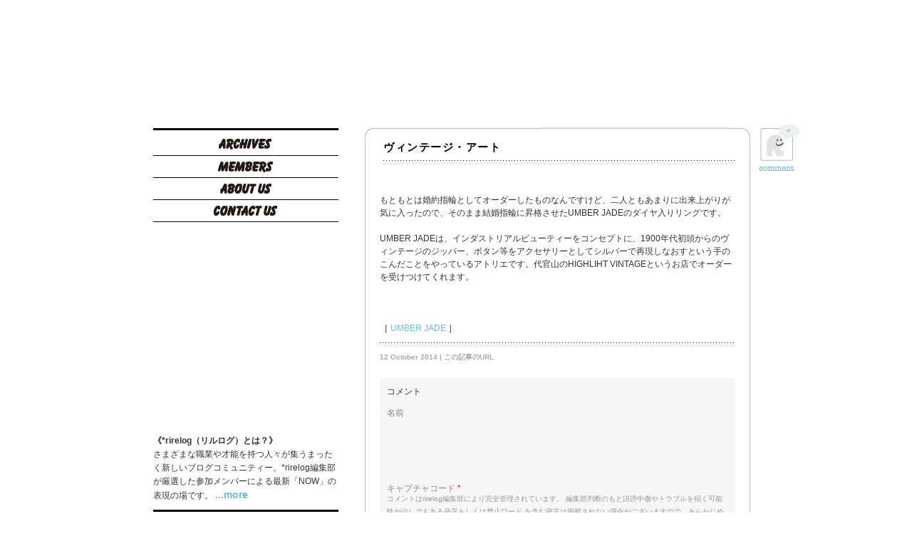

--- FILE ---
content_type: text/html; charset=utf-8
request_url: https://rirelog.com/archives/97158
body_size: 6296
content:
<!DOCTYPE html>
<html dir="ltr" lang="ja">
<head>
  <meta charset="utf-8">
  <title>ヴィンテージ・アート ｜ rirelog｜リルログ</title>
  <meta name="keywords" content="rire,rirelog,リルログ,イルマリ,ILMARI,ブログ,webマガジン,ファッション,アート,インテリア,トラベル,グルメ,クルマ,エンターテインメント,ライフスタイル">
  <meta name="description" content="さまざまな職業や才能を持つ人々が集うまったく新しいブログコミュニティー。*rirelog編集部が厳選した参加メンバーによる最新「NOW」の表現の場です。">
  <script src="/wp-content/themes/rirelog/js/jquery.js"></script>
  <script src="/wp-content/themes/rirelog/js/jquery.masonry.min.js"></script>
  <script src="/wp-content/themes/rirelog/js/jquery.infinitescroll.min.js"></script>
  <script>

    $(function(){

     var $wall = $('#demo');

  $wall.masonry({ 
  columnWidth:8, 
  itemSelector: '.box:visible' 
  });

  $wall.infinitescroll({
  navSelector  : '.nav-previous',  // selector for the paged navigation 
  nextSelector : '.nav-previous a',  // selector for the NEXT link (to page 2)
  itemSelector : '.box',     // selector for all items you'll retrieve
  loadingImg : 'https://rirelog.com/wp-content/themes/rirelog/images/loader.gif',
  donetext  : 'No more pages to load.',
  debug: false,
  errorCallback: function() { 
    // fade out the error message after 2 seconds
    $('#infscr-loading').animate({opacity: .8},2000).fadeOut('normal');   
  }
  },
  // call masonry as a callback
  function( newElements ) { 
    $(this).masonry({ appendedContent: $( newElements ) }); 
  }
  );



    });
  </script>
  <script type="text/javascript">
  function slideSwitch() {
    var $active = $('#slideshow li.active');

    if ( $active.length == 0 ) $active = $('#slideshow li:last');

    // use this to pull the divs in the order they appear in the markup
    var $next =  $active.next().length ? $active.next()
        : $('#slideshow li:first');

    // uncomment below to pull the divs randomly
    // var $sibs  = $active.siblings();
    // var rndNum = Math.floor(Math.random() * $sibs.length );
    // var $next  = $( $sibs[ rndNum ] );


    $active.addClass('last-active');

    $next.css({opacity: 0.0})
        .addClass('active')
        .animate({opacity: 1.0}, 1000, function() {
            $active.removeClass('active last-active');
        });
  }

  $(function() {
    setInterval( "slideSwitch()", 1000010000  );
  });

  </script>
  <script src="/wp-content/themes/rirelog/js/jquery.page-scroller.js"></script>
  <link rel="profile" href="https://gmpg.org/xfn/11">
  <link rel="stylesheet" type="text/css" media="all" href="/wp-content/themes/rirelog/style.css">
  <link rel="pingback" href="/xmlrpc.php">
  <link rel="apple-touch-icon" href="/wp-content/themes/rirelog/images/apple-touch-icon2.png">
  <link rel="shortcut icon" type="image/x-icon" href="/wp-content/themes/rirelog/images/favicon.ico">
  <link rel="alternate" type="application/rss+xml" title="rirelog｜リルログ » フィード" href="/feed">
  <link rel="alternate" type="application/rss+xml" title="rirelog｜リルログ » コメントフィード" href="/comments/feed">
  <link rel="alternate" type="application/rss+xml" title="rirelog｜リルログ » ヴィンテージ・アート のコメントのフィード" href="/archives/97158/feed">
  <link rel="stylesheet" id="fcbkStylesheet-css" href="/wp-content/plugins/facebook-button-plugin/css/style.css?ver=3.0.3" type="text/css" media="all">
  <link rel="stylesheet" id="contact-form-7-css" href="/wp-content/plugins/contact-form-7/styles.css?ver=2.4.2" type="text/css" media="all">
  <script type="text/javascript" src="/wp-includes/js/jquery/jquery.js?ver=1.4.2"></script>
  <script type="text/javascript" src="/wp-includes/js/swfobject.js?ver=2.2"></script>
  
  <link rel="EditURI" type="application/rsd+xml" title="RSD" href="/xmlrpc.php?rsd">
  <link rel="wlwmanifest" type="application/wlwmanifest+xml" href="/wp-includes/wlwmanifest.xml">
  <link rel="index" title="rirelog｜リルログ" href="/">
  <link rel="start" title="宮崎から世界へ！" href="/archives/1134">
  <link rel="prev" title="JOYRICH KOREA 2nd anniversary Party" href="/archives/97144">
  <link rel="next" title="2014.10.04 @ 鋸山 石切り場" href="/archives/97182">
  <link rel="canonical" href="/archives/97158">
  <link rel="shortlink" href="/?p=97158">
  <link rel="alternate" media="handheld" type="text/html" href="/archives/97158">
  <script type="text/javascript">
  var zoomImagesBase = '/wp-content/plugins/wp-fancyzoom/';
  </script>
  <script src="/wp-content/plugins/wp-fancyzoom/js-global/FancyZoom.js" type="text/javascript"></script>
  <script src="/wp-content/plugins/wp-fancyzoom/js-global/FancyZoomHTML.js" type="text/javascript"></script>
  <script src="/wp-content/plugins/wp-fancyzoom/adddomloadevent.js" type="text/javascript"></script>
  <script type="text/javascript">
  addDOMLoadEvent(setupZoom);
  </script>
  <meta property="og:title" content="ヴィンテージ・アート">
  <meta property="og:type" content="article">
  <meta property="og:image" content="https://rirelog.com/wp-content/uploads/2014/10/umberjade-280x210.jpg">
  <meta property="image_src" content="https://rirelog.com/wp-content/uploads/2014/10/umberjade-280x210.jpg">
  <meta property="og:url" content="https://rirelog.com/archives/97158">
  <meta property="og:site_name" content="rirelog｜リルログ">
  <meta property="fb:appid" content="xxxxx">
  <meta property="og:description" content="もともとは婚約指輪としてオーダーしたものなんですけど、二人ともあまりに出来上がりが気に入ったので、そのまま結婚指輪に昇格させたUMBER JADEのダイヤ入りリングです。 UMBER JADEは、インダストリアルビューティーをコンセプトに、1900年代初頭からのヴィンテージのジッパー、ボタン等をアクセサリーとしてシルバーで再現しなおすという手のこんだことをやっているアトリエです。代官山のHIGHLIHT VINTAGEというお店でオーダーを受けつけてくれます。 ［ UMBER JADE ］">
  <style type="text/css">
  .vvqbox { display: block; max-width: 100%; visibility: visible !important; margin: 10px auto; } .vvqbox img { max-width: 100%; height: 100%; } .vvqbox object { max-width: 100%; } 
  </style>
  
  
  <style type="text/css">
  div.wp_social_bookmarking_light{
        border:0 !important;
  padding:21px 0 0px 0 !important;                margin:0 0 0 0 !important;
  }
  div.wp_social_bookmarking_light div{float:right !important;border:0 !important;padding:0 4px 0px 0 !important;margin:0 !important;height:21px !important;text-indent:0 !important;}
  div.wp_social_bookmarking_light img{border:0 !important;padding:0;margin:0;vertical-align:top !important;}
  .wp_social_bookmarking_light_clear{clear:both !important;}
  </style>
</head>
<body class="single single-post postid-97158">
  <div id="contain">
    <div id="title">
      <a href="/">rirelog</a>
    </div>
    <div id="leftsidebar">
      <div class="navlist">
        <img src="/wp-content/themes/rirelog/images/side_border.gif" width="260" height="3">
        <ul>
          <li id="m01">
            <a href="/archives/category/archives">Archives</a>
          </li>
          <li id="m02">
            <a href="/members/">Members</a>
          </li>
          <li id="m03">
            <a href="/about/">About Us</a>
          </li>
          <li id="m04">
            <a href="/contact-us/">Contact Us</a>
          </li>
        </ul>
        <ul id="slideshow">
          <li class="active">
            <a href="http://lilrirecafe.theshop.jp/" target="_blank"></a>
          </li>
        </ul>
        <ul>
          <li class="active">
            <div id="about">
              <p><strong>《*rirelog（リルログ）とは？》</strong><br>
              さまざまな職業や才能を持つ人々が集うまったく新しいブログコミュニティー。*rirelog編集部が厳選した参加メンバーによる最新「NOW」の表現の場です。 <a href="/about">...more</a></p>
            </div>
            <div id="SearchForm">
              <form method="get" action="https://rirelog.com">
                <p> </p>
              </form>
            </div>
<img src="/wp-content/themes/rirelog/images/side_border.gif" width="260" height="3" style="margin:10px 0 20px 0;">
            <div id="contributors">
              <p><a href="/archives/author/yaoyama"><img src="/wp-content/themes/rirelog/images/001.png" title="YUKI AOYAMA" width="40" height="40" style="padding: 0 10px 10px 0;"></a> <a href="/archives/author/tkk"><img src="/wp-content/themes/rirelog/images/002.png" title="YASUYUKI TAKAKI" width="40" height="40" style="padding: 0 10px 10px 0;"></a> <a href="/archives/author/yhayashi"><img src="/wp-content/themes/rirelog/images/003.png" title="YUJI HAYASHI" width="40" height="40" style="padding: 0 10px 10px 0;"></a> <a href="/archives/author/faoyagi"></a> <a href="/archives/author/bingo"><img src="/wp-content/themes/rirelog/images/005.png" title="BINGO" width="40" height="40" style="padding: 0 0 10px 0;"></a> <a href="/archives/author/hirock"><img src="/wp-content/themes/rirelog/images/006.png" title="HIROCK" width="40" height="40" style="padding: 0 10px 10px 0;"></a> <a href="/archives/author/eebihara"><img src="/wp-content/themes/rirelog/images/007.png" title="ERI EBIHARA" width="40" height="40" style="padding: 0 10px 10px 0;"></a> <a href="/archives/author/ranshou"><img src="/wp-content/themes/rirelog/images/008.png" title="RANSHOU FUJIMA" width="40" height="40" style="padding: 0 10px 10px 0;"></a> <a href="/archives/author/visioneyes"><img src="/wp-content/themes/rirelog/images/009.png" title="VISION EYES" width="40" height="40" style="padding: 0 10px 10px 0;"></a> <a href="/archives/author/eda"><img src="/wp-content/themes/rirelog/images/010.png" title="EDA" width="40" height="40" style="padding: 0 0 10px 0;"></a> <a href="/archives/author/tempurakidz"><img src="/wp-content/themes/rirelog/images/011.png" title="TEMPURA KIDZ" width="40" height="40" style="padding: 0 10px 10px 0;"></a> <a href="/archives/author/owa"><img src="/wp-content/themes/rirelog/images/012.png" title="HIDEKI OWA" width="40" height="40" style="padding: 0 10px 10px 0;"></a> <a href="/archives/author/minami"><img src="/wp-content/themes/rirelog/images/013.png" title="MINAMI" width="40" height="40" style="padding: 0 10px 10px 0;"></a> <a href="/archives/author/tkitayama"><img src="/wp-content/themes/rirelog/images/014.png" title="TSUTOMU KITAYAMA" width="40" height="40" style="padding: 0 10px 10px 0;"></a> <a href="/archives/author/koda"><img src="/wp-content/themes/rirelog/images/015.png" title="KAZUMI ODA" width="40" height="40" style="padding: 0 0 10px 0;"></a> <a href="/archives/author/junwatanabe"><img src="/wp-content/themes/rirelog/images/016.png" title="JUN WATANABE" width="40" height="40" style="padding: 0 10px 10px 0;"></a> <a href="/archives/author/twatarai"><img src="/wp-content/themes/rirelog/images/017.png" title="TORU WATARAI" width="40" height="40" style="padding: 0 10px 10px 0;"></a> <a href="/archives/author/macka-chin"></a> <a href="/archives/author/halca"><img src="/wp-content/themes/rirelog/images/019.png" title="HALCA" width="40" height="40" style="padding: 0 10px 10px 0;"></a> <a href="/archives/author/teppei"><img src="/wp-content/themes/rirelog/images/020.png" title="TEPPEI" width="40" height="40" style="padding: 0 0 10px 0;"></a> <a href="/archives/author/okino"><img src="/wp-content/themes/rirelog/images/021.png" title="SHUYA OKINO" width="40" height="40" style="padding: 0 10px 10px 0;"></a> <a href="/archives/author/tgoodman"><img src="/wp-content/themes/rirelog/images/022.png" title="TAKEI GOODMAN" width="40" height="40" style="padding: 0 10px 10px 0;"></a> <a href="/archives/author/hito"><img src="/wp-content/themes/rirelog/images/023.png" title="HIROSHI ITO" width="40" height="40" style="padding: 0 10px 10px 0;"></a> <a href="/archives/author/yoppy"><img src="/wp-content/themes/rirelog/images/024.png" title="YOPPY" width="40" height="40" style="padding: 0 10px 10px 0;"></a> <a href="/archives/author/shorikawa"><img src="/wp-content/themes/rirelog/images/025.png" title="SHIZUKA HORIKAWA" width="40" height="40" style="padding: 0 0 10px 0;"></a> <a href="/archives/author/rimai"><img src="/wp-content/themes/rirelog/images/026.png" title="RYOSUKE IMAI" width="40" height="40" style="padding: 0 10px 10px 0;"></a> <a href="/archives/author/xbs"><img src="/wp-content/themes/rirelog/images/027.png" title="XBS" width="40" height="40" style="padding: 0 10px 10px 0;"></a> <a href="/archives/author/kgoka"></a> <a href="/archives/author/chocomoo"><img src="/wp-content/themes/rirelog/images/029.png" title="CHOCOMOO" width="40" height="40" style="padding: 0 10px 10px 0;"></a> <a href="/archives/author/kiyosaku"><img src="/wp-content/themes/rirelog/images/030.png" title="KIYOSAKU" width="40" height="40" style="padding: 0 0 10px 0;"></a> <a href="/archives/author/skurotaki"><img src="/wp-content/themes/rirelog/images/031.png" title="SETSUYA KUROTAKI" width="40" height="40" style="padding: 0 10px 10px 0;"></a> <a href="/archives/author/y-seki"></a> <a href="/archives/author/18"><img src="/wp-content/themes/rirelog/images/033.png" title="18" width="40" height="40" style="padding: 0 10px 10px 0;"></a> <a href="/archives/author/hdoi"><img src="/wp-content/themes/rirelog/images/034.png" title="HIROAKI DOI" width="40" height="40" style="padding: 0 10px 10px 0;"></a> <a href="/archives/author/yunchi"></a> <a href="/archives/author/shingostar"><img src="/wp-content/themes/rirelog/images/036.png" title="SHINGOSTAR" width="40" height="40" style="padding: 0 10px 10px 0;"></a> <a href="/archives/author/t-akiyama"><img src="/wp-content/themes/rirelog/images/037.png" title="TAKESHI AKIYAMA" width="40" height="40" style="padding: 0 10px 10px 0;"></a> <a href="/archives/author/mhori"><img src="/wp-content/themes/rirelog/images/038.png" title="MASATO HORI" width="40" height="40" style="padding: 0 10px 10px 0;"></a> <a href="/archives/author/kayosato"><img src="/wp-content/themes/rirelog/images/039.png" title="KAYO SATO" width="40" height="40" style="padding: 0 10px 10px 0;"></a> <a href="/archives/author/maiko"></a> <a href="/archives/author/yooichi"><img src="/wp-content/themes/rirelog/images/041.png" title="YOOICHI" width="40" height="40" style="padding: 0 10px 10px 0;"></a> <a href="/archives/author/jyoda"><img src="/wp-content/themes/rirelog/images/042.png" title="JUNKO YODA" width="40" height="40" style="padding: 0 10px 10px 0;"></a> <a href="/archives/author/ilmari"><img src="/wp-content/themes/rirelog/images/043.png" title="ILMARI" width="40" height="40" style="padding: 0 10px 10px 0;"></a> <a href="/archives/author/mmorita"><img src="/wp-content/themes/rirelog/images/044.png" title="MASANORI MORITA" width="40" height="40" style="padding: 0 10px 10px 0;"></a> <a href="/archives/author/rin"><img src="/wp-content/themes/rirelog/images/045.png" title="YASUSHI " width="40" height="40" style="padding: 0 0 10px 0;"></a></p>
            </div>
<img src="/wp-content/themes/rirelog/images/side_border.gif" width="260" height="3" style="margin:10px 0 15px 0;">
            <div id="post-46957" class="post-46957 post type-post hentry category-archives">
              <div class="box02 col1">
                
                <h3>~2009/05/02</h3>
                <p class="box_text" style="font-weight:normal;">いつ聴いても 心に染みる。 stylist TEPPEI</p>
                <p class="box_name">TEPPEI</p>
              </div>
            </div>
            <div id="post-20415" class="post-20415 post type-post hentry category-archives">
              <div class="box02 col1">
                <a href="/archives/20415" title="Permalink to 東京攝影師之夜" rel="bookmark"><img width="260" height="193" src="/wp-content/uploads/2011/09/308626_9_3_891674_1752620338_n-280x208.jpg" class="attachment-260x600 wp-post-image" alt="308626_9_3_891674_1752620338_n" title="308626_9_3_891674_1752620338_n">
                <h3>東京攝影師之夜</h3>
                <p class="box_text" style="font-weight:normal;">つい２日前まで、台湾に行っておりました。 Tokyo Photographer’s Ni…..</p>
                <p class="box_name">P.M.Ken</p></a>
              </div>
            </div>
            <div id="post-93637" class="post-93637 post type-post hentry category-archives">
              <div class="box02 col1">
                
                <h3>春。</h3>
                <p class="box_text" style="font-weight:normal;">SOUND MUSEUM VISION  GM MATSUZURU 北陸地方に春一番が吹いたそうです…..</p>
                <p class="box_name">VISION EYES</p>
              </div>
            </div>
          </li>
        </ul>
      </div>
    </div>
    <div id="content" style="margin-bottom:500px;">
      <div id="post-97158" class="post-97158 post type-post hentry category-archives">
        <img src="/wp-content/themes/rirelog/images/post_top.gif" style="margin-bottom: -27px; margin-left: -1px;">
        <div class="photo">
          <h2>ヴィンテージ・アート</h2>
          <div id="post-id">
            <a href="#top"><img src="/wp-content/themes/rirelog/images/comment_icn.gif" class="permalink" alt="permalink"></a>
            <p class="con_su">+</p>
          </div>
          <div class="caption">
            <p><br>
            <br>
            もともとは婚約指輪としてオーダーしたものなんですけど、二人ともあまりに出来上がりが気に入ったので、そのまま結婚指輪に昇格させたUMBER JADEのダイヤ入りリングです。<br>
            <br>
            UMBER JADEは、インダストリアルビューティーをコンセプトに、1900年代初頭からのヴィンテージのジッパー、ボタン等をアクセサリーとしてシルバーで再現しなおすという手のこんだことをやっているアトリエです。代官山の<!-- rirelog.com <a href="http://www.high-light.jp" target="_blank"> -->HIGHLIHT VINTAGE<!-- rirelog.com </a> -->というお店でオーダーを受けつけてくれます。<br>
            <br>
            <br>
            <br>
            ［ <a href="http://umberjade.com/home.html" target="_blank">UMBER JADE</a> ］</p>
            <div class="wp_social_bookmarking_light">
              <div></div>
              <div>
                
              </div>
            </div>
<br class="wp_social_bookmarking_light_clear">
          </div>
          <div class="post-footer">
            <span class="when">12 October 2014 | <a href="/archives/97158" title="Permalink to ヴィンテージ・アート" rel="bookmark">この記事のURL</a></span>
            <div></div>
          </div>
<a id="top"></a>
          <div id="comments">
            <div id="respond">
              <form action="https://rirelog.com/wp-comments-post.php" method="post" id="commentform" name="commentform">
                <p class="comment-notes">コメント</p>
                <p class="comment-form-author"><label for="author">名前</label> </p>
                <div class="captchaSizeDivLarge">
                   
                  <div id="si_refresh_com">
                    <a href="#" rel="nofollow" title="画像のリフレッシュ" onclick="si_captcha_refresh('si_image_com','com','/wp-content/plugins/si-captcha-for-wordpress/captcha','https://rirelog.com/wp-content/plugins/si-captcha-for-wordpress/captcha/securimage_show.php?si_form_id=com&prefix='); return false;"></a>
                  </div>
                </div>
<br>
                <p><label id="captcha_code_label" for="captcha_code">キャプチャコード</label> <span class="required">*</span></p>
                <p class="comment-form-comment">
                </p>
                <p class="form-submit">  </p>
                <p style="display: none;"></p>
              </form>
            </div>
            <p style="font-size:10px; color:#999999; margin-top:-15px;">コメントはrirelog編集部により完全管理されています。 編集部判断のもと誹謗中傷やトラブルを招く可能性が少しでもある発言もしくは禁止ワード を含む発言は掲載されない場合がございますので、あらかじめご了承ください。また一度に連続してコメントをするとスパム(イタズラ)とみなされる場合がございますのでご注意ください。<br>
            なお、それらについての質問やクレームは一切受け付けておりません。<br>
            <br>
            以上のことをご理解いただいた方のみコメントしてください。</p>
          </div>
          <div><img src="/wp-content/themes/rirelog/images/post_bottom.gif" style="margin-bottom: -68px; margin-left: -23px;"></div>
        </div>
        <div class="post-postauthor">
          <a href="/archives/author/koda/" title="KAZUMI ODA" rel="me"></a>
          <p><a href="/archives/author/koda/" title="KAZUMI ODA" rel="me">KAZUMI ODA</a></p>
        </div>
        <div></div>
      </div>
      <div style="height:50px; float:left; clear:both;"></div>
    </div>
    <div id="foot">
      Copyright © 2011 rirelog Inc. All rights reserved.
    </div>
  </div>
  <script type="text/javascript" src="/wp-content/plugins/contact-form-7/jquery.form.js?ver=2.47"></script> 
  <script type="text/javascript" src="/wp-content/plugins/contact-form-7/scripts.js?ver=2.4.2"></script> 
  <script type="text/javascript" src="/wp-content/plugins/si-captcha-for-wordpress/captcha/si_captcha.js?ver=1.0"></script> 
  <script type="text/javascript">


  //<![CDATA[
  var si_captcha_styles = "\
  <!-- begin SI CAPTCHA Anti-Spam - comment form style -->\
  <style type='text/css'>\
  div#captchaImgDiv { display:block; }\
  .captchaSizeDivSmall { width:175px; height:45px; padding-top:10px; }\
  .captchaSizeDivLarge { width:250px; height:60px; padding-top:10px; }\
  img#si_image_com,#si_image_reg,#si_image_log,#si_image_side_login { border-style:none; margin:0; padding-right:5px; float:left; }\
  .captchaImgRefresh { border-style:none; margin:0; vertical-align:bottom; }\
  div#captchaInputDiv { display:block; padding-top:15px; padding-bottom:5px; }\
  label#captcha_code_label { margin:0; }\
  input#captcha_code { width:65px; }\
  \
  <!-- end SI CAPTCHA Anti-Spam - comment form style -->\
  ";
  jQuery(document).ready(function($) {
  $('head').append(si_captcha_styles);
  });
  //]]>
  </script>
<script defer src="https://static.cloudflareinsights.com/beacon.min.js/vcd15cbe7772f49c399c6a5babf22c1241717689176015" integrity="sha512-ZpsOmlRQV6y907TI0dKBHq9Md29nnaEIPlkf84rnaERnq6zvWvPUqr2ft8M1aS28oN72PdrCzSjY4U6VaAw1EQ==" data-cf-beacon='{"version":"2024.11.0","token":"c639c19a822743d1b23b376ed1dfab27","r":1,"server_timing":{"name":{"cfCacheStatus":true,"cfEdge":true,"cfExtPri":true,"cfL4":true,"cfOrigin":true,"cfSpeedBrain":true},"location_startswith":null}}' crossorigin="anonymous"></script>
</body>
</html>



--- FILE ---
content_type: text/css;charset=UTF-8
request_url: https://rirelog.com/wp-content/themes/rirelog/style.css
body_size: 4033
content:
@charset "utf-8";
/* CSS Document */
body {color: #333333;background-color: #FFFFFF;font: 12px/1.5em "Lucida Grande", "Hiragino Kaku Gothic Pro",  "メイリオ", Meiryo, "ＭＳ Ｐゴシック", Geneva, Arial, Verdana, sans-serif;color: #333;margin: 0;	padding: 0;}
a, a:visited, a:active {color: #79B9D0;text-decoration: none;}
a:hover {color: #353035;text-decoration: underline;}
a img {border: 0;}
h1, h2, h3, h4, h6 {font-weight: normal;margin:0;padding:0;}
p, ul, li, ol, div {margin: 0; padding:0;}
ul, ol, blockquote {padding-left: 0.50em;margin-left: 2.5em;}
pre{margin:0; padding:0;white-space: pre-wrap;
    word-wrap: break-word;
    }
blockquote {display: block;font-style: italic;}
ul {list-style: square;}
ol {list-style: decimal;}
a img{border: 0;}




/* BASIC LAYOUT */
#contain {margin-top:5em;}
#contain02 {width:1000px;margin: 0 auto;}
#contain03 {width:900px;margin: 0 auto;padding-left: 25px;min-height:1000px;position:relative;margin-left: -25px;}
#contain04 {width:900px;margin: 0 auto;padding-left: 25px;min-height:1000px;position:relative;margin-left: -25px;margin-bottom:500px;}
#title {width:260px;height:150px;background:url(images/apple-touch-icon2.png) 56px 3px no-repeat;text-indent: -9999px;margin: 10px 0 0 0;}
#title a {display:block;overflow:hidden;width:260px;height:150px;}
#title_s {width:50px;height:75px;background:url(images/logo_s.gif) 0 0 no-repeat;text-indent: -9999px;margin: 10px 0 30px 33px;}
#title_s a {display:block;overflow:hidden;width:50px;height:75px;}
#contain, #footer-container {margin: 0 auto;width: 900px;padding-left: 50px;}
/* SIDEBAR */
#leftsidebar {float: left;
	margin: 0;
	width: 260px;
	padding: 10px 0 5.5em 0;
      
}

#leftsidebar p {


}



#leftsidebar h1 a{
text-decoration: none;

}

#leftsidebar h4 {
color: #333;
font-size: 1em;
font-weight: bold;
margin: 0 0 .40em;
padding: 0;
text-transform: uppercase;
border-bottom: 3px solid #333;

}


#leftsidebar #about p{
	margin:10px 0 0 0;
	font-size:12px;
	line-height: 160%;
      
}

#leftsidebar #about {
	margin: 20px 0 0 0;
      
}





#leftsidebar #searchform {
	width: 100%;
	margin: 0;
	padding-top: 0px;
	padding: 0;
      
}

#leftsidebar #contributors {
margin:0px;
}

#leftsidebar #contributors p{
	margin:0;
}

#leftsidebar #contributors a{
margin:0px;
font-size:12px;
}




#leftsidebar #following {
border-bottom: 1px solid #BABABA;

}

#leftsidebar #s {
	height: 31px;
	background-color: #F2F2F2;
	margin: 0;
	padding: 0;
	width: 225px;
	float: left;
	border-bottom: 1px solid #BABABA;
	border-top: 1px solid #BABABA;
	border-left: 1px solid #BABABA;
	text-align: justify;
	line-height: 200%;
      
}

#leftsidebar #keywords:focus{
background-color: #FFF;
      
}

#SearchForm{
	margin:15px 0 10px 0;
	float: left;
	clear: both;
}

#leftsidebar #submit{
height: inherit;
color: #BABABA;
background: #FFF;
border: 1px solid #BABABA;
text-transform: uppercase;
font-weight: bold;
margin:0 0 0 -2px;
padding:0;
float:left;
      
}

#leftsidebar #submit:hover{
color: #333;
      
}

#leftsidebar li {margin:4px 0 3px 0;}

#m01 a{background:url(images/m01.gif) no-repeat 0px -6px; height:26px; width:260px; display:block; overflow:hidden; text-indent:-9999px;border-bottom: 1px solid #000;}
#m01 a:hover {background:url(images/m01.gif) no-repeat 0px -32px;}

#m02 a{background:url(images/m02.gif) no-repeat 0px -6px; height:26px; width:260px; display:block; overflow:hidden; text-indent:-9999px;border-bottom: 1px solid #000;}
#m02 a:hover {background:url(images/m02.gif) no-repeat 0px -32px;}

#m03 a{background:url(images/m03.gif) no-repeat 0px -6px; height:26px; width:260px; display:block; overflow:hidden; text-indent:-9999px;border-bottom: 1px solid #000;}
#m03 a:hover {background:url(images/m03.gif) no-repeat 0px -32px;}

#m04 a{background:url(images/m04.gif) no-repeat 0px -5px; height:26px; width:260px; display:block; overflow:hidden; text-indent:-9999px;border-bottom: 1px solid #000;}
#m04 a:hover {background:url(images/m04.gif) no-repeat 0px -31px;}

#m05 a{background:url(images/m05.gif) no-repeat 0px -5px; height:26px; width:260px; display:block; overflow:hidden; text-indent:-9999px;border-bottom: 3px solid #000;}
#m05 a:hover {background:url(images/m05.gif) no-repeat 0px -31px;}

#leftsidebar .navlist ul{
	list-style: none;
	margin:0 0 20px 0;
	padding: 0;
}
.navlist a, .navlist a:visited, .navlist a:active{font-size: 14px;text-decoration: none;font-weight: bold;}

/* FOOTER */

#footer-container {
margin: 0;
font-size: .9em;
padding: .2em 0 0;
width: 100%;

}


/* PREVIOUS-NEXT LINKS */  

#pagination {
	margin-top:85px;
	margin-right: -15px;
	border-top: 3px solid #333;
	text-align: center;
}

#pagination a, #pagination a:visited, #pagination a:active {
text-decoration: none;

}

#pagination #prev {
margin-right: 2em;

}

#pagination #next {
margin-left: 2em;

}


/* CONTENT */
    
#content {
	margin-bottom: 1em;
	width: 526px;
	padding: 5px 0 0 0;
	float: left;
	margin: 0 0 0 36px;
      
}

#content h2 {
	color:#000;
	font-weight:bold;
	letter-spacing:0.1em;
	margin:15px 0 10px 5px;
	padding:0 0 10px 0;
	font-size:15px;
	background:url(images/post_border.gif) 0 100% repeat-x;
      
}
 
#content h2 a {
text-decoration:none;
color:#000000;

}

#content h2 a:hover {
text-decoration:underline;
color:#000000;

}

    
.reblog {
display: block;
margin-bottom: 1em;
      
}
    
.post-footer {
	display: block;
	color: #A9A9A9;
	font-size: 10px;
	text-align: left;
	margin-top: -43px;
	padding: 12px 0 0 0;
	background:url(images/post_border.gif) 0 0 repeat-x;
      
}

.post-footer .permalink {
margin-left: 1em;
text-decoration: underline;

}

.post-footer .notes {
margin-left: 1em;
text-decoration: underline;
font-size: 1.5em;

}

.post-footer .permalink:hover {
text-decoration: none;

}
    
.post-footer .tags {
display: block;
text-transform: uppercase;
float: left;

}

.notecontainer {
   -moz-border-radius: 4px;
   -webkit-border-radius: 4px;
   background:#EBEBEB none repeat scroll 0 0;
   border:1px solid #BABABA;
   color:#666666;
   font:Baskerville, 'Times New Roman', Times, serif;
   font-size:11px;
   margin-bottom:-10px;
   margin-top:5px;
   border: 1px solid #bababa;
}
    
.post-footer .when {
	padding: 0;
	color: #A9A9A9;
	font-weight:bold;

}

.post-footer .when a{

	color: #A9A9A9;


}

.post-postauthor {
	float:right;
	margin:0 220px 30px 0;
	width:50px;
	height:50px;
	-moz-border-radius: 4px;
	-webkit-border-radius: 4px;
	background:#EBEBEB none repeat scroll 0 0;
	border:1px solid #BABABA;
	padding:2px;
	position: relative;
  }
  
.post-postauthor p{
	position:absolute;
	left: 62px;
	top: 36px;
	font-weight:bold;
	width: 220px;
}
  
.post-postauthor img{
float:left;}

/*.post-postauthor:hover {
border:1px solid #333333;
}*/

.regular, .quote, .link, .photo, .conversation, .video, .audio {
	background: #ffffff;
	margin:0.5em -16px 2.6em 1px;
	padding: 0 20px 0 20px;
	border-left: 1px solid #BABABA;
	border-right: 1px solid #BABABA;
	position: relative;
}

.photo h2{
margin:0;}




.regular img {
max-width: 505px;
}

.regular blockquote img {
max-width: 150px;
}

#content h5 {
color:#333333;
font-size: 1em;
font-weight: bold;
margin: 0 0 .40em;
padding: 0;
text-transform: uppercase;
border-bottom: 1px solid #BABABA;

}

.link .arrow{
margin-left: .2em;

}

.link h5 a {
text-decoration: none;

}
    
.quote .words {
color: #333333;
font-size: 1.5em;
font-style: italic;
font-weight: bold;
line-height: 1.2em;
text-align: justify;
display: block;
      
}

.quote .source {
display: block;
margin-top: 1em;
padding: 0;

}

.link .link-body, .quote .quote-body {
margin-bottom: 1em;

}
    
.quote .arrow, .reblog .arrow {
margin-right: .2em;

}

.conversation ul {
list-style: none;
padding: 0 1em 0 0;
margin-left: 0;
margin-top:-.1em;
 
}
    
conversation ul li{
list-style: none;
padding: 0 1em;
            
}

.conversation ul li .person {
color:#333333;
font-weight: bold;
margin-right: 1em;

}

.video .embed {
width: 500px;
}
    
.photo .postphoto img {
margin-left:4px;
}   

.caption {
	margin: .5em 0 1em 0;
    
}

.caption a:hover{ color:#79B9D0;
    
}



.caption p{
	margin:0;
}


.caption img{}


.clear {
clear: both;

}

div#credit {
font: Normal 11px Baskerville, 'Times New Roman', Times, serif;
font-size: 11px;
margin:25px 0 20px 145px;
float: left;
                    }
div#credit a {
text-decoration: none;
font-size: 14px;
color: ;
                    }
    
#post-id {
	width: 56px;
	-webkit-border-radius: 5px;
	position: absolute;
	left: 553px;
	top: -23px;

                }
.con_su{
	position:absolute;
	left: 31px;
	top: 0px;
	color: #79C5E8;
	font-size: 10px;
	font-weight: bold;
	width: 20px;
	text-align: center;
}
                
#post-id:hover {

                    }



</style>

[if lte IE 7]>



<style type="text/css">



#sidebar {

float: left;

margin: 0 0 1.5em;

width: 16em;

position: static;



}

    

#sidebar h1 a { height: 76px; }

#sidebar #other ul li { width: 98%; }

h4 { font-size: 1.1em; }


.add_tit{
	margin:10px 0 0 0;
}

.add_img{
border:1px solid #999999;
}

.pro_box{
	margin:22px 0 20px 0;
}

#pro_img{
margin:0;}

#pro_img img{
margin:0;
border:1px solid #ccc;
padding:4px;}

.pro_box h2{
	font-size:13px;
	font-weight:bold;
	margin: 0 0 0 0;
}

.pro_box p{
	font-size:13px;
	margin: 0 0 20px 0;
	line-height: 160%;
}

.pro_box a{
font-size:11px;
}

#comments{
	margin:20px 0 0 0;
	background-color:#F6F6F6;
	padding:10px;
}

/* =Comments
-------------------------------------------------------------- */
#comments {
	clear: both;
}
#comments .navigation {
	padding: 0 0 18px 0;
}
h3#comments-title,
h3#reply-title {
	color: #000;
	font-size: 20px;
	font-weight: bold;
	margin-bottom: 0;
}
h3#comments-title {
	padding: 24px 0;
}
.commentlist {
	list-style: none;
	margin: 0;
}
.commentlist li.comment {
	border-bottom: 1px solid #e7e7e7;
	line-height: 24px;
	margin: 0 0 24px 0;
	padding: 5px 10px 0 10px;
	position: relative;
}
.commentlist li:last-child {
	border-bottom: none;
	margin-bottom: 0;
}
#comments .comment-body ul,
#comments .comment-body ol {
	margin-bottom: 18px;
}
#comments .comment-body p:last-child {
	margin-bottom: 6px;
}
#comments .comment-body blockquote p:last-child {
	margin-bottom: 24px;
}
.commentlist ol {
	list-style: decimal;
}
.commentlist .avatar {
	position: absolute;
	top: 4px;
	left: 0;
}
.comment-author {
}
.comment-author cite {
	color: #000;
	font-style: normal;
	font-weight: bold;
}
.comment-author .says {
	font-style: italic;
}
.comment-meta {
	font-size: 12px;
	margin: 0 0 3px 0;
}
.comment-meta a:link,
.comment-meta a:visited {
	color: #888;
	text-decoration: none;
}
.comment-meta a:active,
.comment-meta a:hover {
	color: #ff4b33;
}
.commentlist .even {
}
.commentlist .bypostauthor {
}
.reply {
	font-size: 12px;
	padding: 0 0 24px 0;
	text-align: right;
}
.reply a,
a.comment-edit-link {
	color: #888;
}
.reply a:hover,
a.comment-edit-link:hover {
	color: #ff4b33;
}
.commentlist .children {
	list-style: none;
	margin: 0;
}
.commentlist .children li {
	border: none;
	margin: 0;
}
.nopassword,
.nocomments {
	display: none;
}
#comments .pingback {
	border-bottom: 1px solid #e7e7e7;
	margin-bottom: 18px;
	padding-bottom: 18px;
}
.commentlist li.comment+li.pingback {
	margin-top: -6px;
}
#comments .pingback p {
	color: #888;
	display: block;
	font-size: 12px;
	line-height: 18px;
	margin: 0;
}
#comments .pingback .url {
	font-size: 13px;
	font-style: italic;
}

/* Comments form */
input[type=submit] {
	color: #333;
}
#respond {

	margin: 0;
	overflow: hidden;
	position: relative;
}
#respond p {
	margin: 0;
}
#respond .comment-notes {
	margin-bottom: 1em;
}
.form-allowed-tags {
	line-height: 1em;
}
.children #respond {
	margin: 0 48px 0 0;
}
h3#reply-title {
	margin: 18px 0;
}
#comments-list #respond {
	margin: 0 0 18px 0;
}
#comments-list ul #respond {
	margin: 0;
}
#cancel-comment-reply-link {
	font-size: 12px;
	font-weight: normal;
	line-height: 18px;
}
#respond .required {
	color: #ff4b33;
	font-weight: bold;
}
#respond label {
	color: #888;
	font-size: 12px;
}
#respond input {
	margin: 0 0 9px;
	width: 98%;
}
#respond textarea {
	width: 98%;
}
#respond .form-allowed-tags {
	color: #888;
	font-size: 12px;
	line-height: 18px;
}
#respond .form-allowed-tags code {
	font-size: 11px;
}
#respond .form-submit {
	margin: 12px 0;
}
#respond .form-submit input {
	font-size: 14px;
	width: auto;
}
.comment-notes{ margin:0;}
/**Member**/
.member_tit{background:url(images/members_tit.gif) 0 0 no-repeat;width:888px;height:27px;text-indent: -9999px;margin: 0 0 20px 56px;}
#gallery{margin:0 0 0 66px;}
#gallery p{width: 130px;text-align: center;font-size: 10px;font-weight: bold;margin-top: 5px; line-height:120%;}
#gallery li{margin:0 19px 20px 19px;width: 130px;list-style: none;float: left;padding: 0; text-align:center; font-size:10px; font-weight:bold;}
#gallery li a{display:block; overflow:hidden; height:75px;}
/*#gallery li a:hover{background-color:#FFF100;opacity: 0.5; height:91px;}*/
#gallery .i_b{
	width: 161px;
	height:91px;
}


#head{
	margin:0 0 30px 0;
	height:29px;
	background-color: #dcdddd;
}
.head_in{
	width:900px;
	margin:0 auto;
	height: 29px;
}
.logo_y a{
	background:url(images/logo_tit.gif) 0 50% no-repeat;
	width:71px;
	height:29px;
	float: right;
	display:block;
	overflow:hidden;
	text-indent: -9999px;
}
#foot{margin:30px auto 0 auto;text-align: center;left: 50%;bottom: 0px;float: left;width: 900px;padding-bottom:10px;font-size:10px;color:#888888;}
#foot02{margin:30px auto 0 auto;text-align: center;left: 50%;bottom: 0px;float: left;width: 1000px;padding-bottom:10px;font-size:10px;color:#888888;}

.box {margin: 5px 9px 20px 9px;background: #FFFF00;font-size: 11px;	float: left; width:206px;}
.box img{
max-width:206px;}
.box a{text-decoration: none; display:block; overflow:hidden; height:auto; width:206px;background: #F2F2F2}
.box a:hover{background-color:#FFFF00;opacity: 0.5;}
.box h3{padding:5px;font-size:13px;font-weight:bold;}
a .box_text{
	color: #333333;
	padding:0 5px 0 5px;
	text-decoration: none;
	margin:0;
	font-size: 10px;
	line-height: 140%;
}
.box_name{margin:0;float: right;padding:0 5px 0 5px;}


.box02 {margin: 5px 0 20px 0;background: #FFFF00;font-size: 11px;	float: left; width:260px;}
.box02 a{text-decoration: none; display:block; overflow:hidden; height:auto; width:260px;background: #F2F2F2}
.box02 a:hover{background-color:#FFFF00;opacity: 0.5;}
.box02 h3{padding:5px;font-size:13px;font-weight:bold;}






#infscr-loading { z-index: 5000; position: fixed; left: 45%; top: 40%; width: 200px; height: 100px; padding: 10px; background: #000;  opacity: 0.8; color: #FFF; -moz-border-radius: 10px;  -webkit-border-radius: 10px; border-radius: 10px;}
.archives_tit{width:888px;height:24px;margin: 0 0 20px 0;border-bottom:1px solid  #CCCCCC;font-size:20px;font-weight:bold;color:#999999;}
.drop_list{position:absolute;margin:0;left: 793px;top: -1px;}
#demo{clear:both;margin-left:-6px;}


/*
+----------------------------------------------------------------+
|																							|
|	WordPress 2.8 Plugin: WP-PageNavi 2.50									|
|	Copyright (c) 2009 Lester "GaMerZ" Chan									|
|																							|
|	File Written By:																	|
|	- Lester "GaMerZ" Chan															|
|	- http://lesterchan.net															|
|																							|
|	File Information:																	|
|	- Page Navigation CSS Style													|
|	- wp-content/plugins/wp-pagenavi/pagenavi-css.css					|
|																							|
+----------------------------------------------------------------+
*/

.wp-pagenavi{font-size:14px;
margin:10px 0 0 0;
}


.wp-pagenavi a, .wp-pagenavi a:link {
	padding: 2px 4px 2px 4px; 
	margin: 2px;
	text-decoration: none;
	

	color: #79B9D0;

}
.wp-pagenavi a:visited {
	padding: 2px 4px 2px 4px; 
	margin: 2px;
	text-decoration: none;
	color: #79B9D0;

}
.wp-pagenavi a:hover {	

	color: #000000;

}
.wp-pagenavi a:active {
	padding: 2px 4px 2px 4px; 
	margin: 2px;
	text-decoration: none;

	color: #79B9D0;

}
.wp-pagenavi span.pages {
	padding: 2px 4px 2px 4px; 
	margin: 2px 2px 2px 2px;
	color: #000000;


}
.wp-pagenavi span.current {
	padding: 2px 4px 2px 4px; 
	margin: 2px;
	font-weight: bold;

	color: #000000;

}


/**広告バナー**/
#slideshow {position:relative; height:258px;}
#slideshow li { position:absolute; top:0; left:0; z-index:8; opacity:0.0; height: 258px; background-color: #FFF;}
#slideshow li.active {z-index:10; opacity:1.0;}
#slideshow li.last-active { z-index:9;}
#slideshow li IMG {height: 258px; display: block; border:1px solid #999999;}


.size-full{
max-width:500px;
}

.attachment-large{
max-width:500px;}

--- FILE ---
content_type: application/javascript; charset=utf-8
request_url: https://rirelog.com/wp-content/themes/rirelog/js/jquery.infinitescroll.min.js
body_size: 1446
content:
/*
// Infinite Scroll jQuery plugin
// copyright Paul Irish, licensed GPL & MIT
// version 1.5.100504

// home and docs: http://www.infinite-scroll.com
*/
(function(A){A.fn.infinitescroll=function(R,O){function E(){if(B.debug){window.console&&console.log.call(console,arguments)}}function H(T){for(var S in T){if(S.indexOf&&S.indexOf("Selector")>-1&&A(T[S]).length===0){E("Your "+S+" found no elements.");return false}return true}}function N(S){S.match(C)?S.match(C)[2]:S;if(S.match(/^(.*?)\b2\b(.*?$)/)){S=S.match(/^(.*?)\b2\b(.*?$)/).slice(1)}else{if(S.match(/^(.*?)2(.*?$)/)){if(S.match(/^(.*?page=)2(\/.*|$)/)){S=S.match(/^(.*?page=)2(\/.*|$)/).slice(1);return S}E("Trying backup next selector parse technique. Treacherous waters here, matey.");S=S.match(/^(.*?)2(.*?$)/).slice(1)}else{if(S.match(/^(.*?page=)1(\/.*|$)/)){S=S.match(/^(.*?page=)1(\/.*|$)/).slice(1);return S}E("Sorry, we couldn't parse your Next (Previous Posts) URL. Verify your the css selector points to the correct A tag. If you still get this error: yell, scream, and kindly ask for help at infinite-scroll.com.");K.isInvalidPage=true}}return S}function L(){return B.localMode?(A(K.container)[0].scrollHeight&&A(K.container)[0].scrollHeight):A(document).height()}function F(){var S=0+L()-(B.localMode?A(K.container).scrollTop():(A(K.container).scrollTop()||A(K.container.ownerDocument.body).scrollTop()))-A(B.localMode?K.container:window).height();E("math:",S,K.pixelsFromNavToBottom);return(S-B.bufferPx<K.pixelsFromNavToBottom)}function M(){K.loadingMsg.find("img").hide().parent().find("div").html(B.donetext).animate({opacity:1},2000).fadeOut("normal");B.errorCallback()}function D(){if(K.isDuringAjax||K.isInvalidPage||K.isDone){return }if(!F(B,K)){return }A(document).trigger("retrieve.infscr")}function G(){K.isDuringAjax=true;K.loadingMsg.appendTo(B.contentSelector).show();A(B.navSelector).hide();K.currPage++;E("heading into ajax",Q);J=A(B.contentSelector).is("table")?A("<tbody/>"):A("<div/>");P=document.createDocumentFragment();J.load(Q.join(K.currPage)+" "+B.itemSelector,null,I)}function I(){if(K.isDone){M();return false}else{var T=J.children().get();if(T.length==0){return A.event.trigger("ajaxError",[{status:404}])}while(J[0].firstChild){P.appendChild(J[0].firstChild)}A(B.contentSelector)[0].appendChild(P);K.loadingMsg.fadeOut("normal");if(B.animate){var S=A(window).scrollTop()+A("#infscr-loading").height()+B.extraScrollPx+"px";A("html,body").animate({scrollTop:S},800,function(){K.isDuringAjax=false})}O.call(A(B.contentSelector)[0],T);if(!B.animate){K.isDuringAjax=false}}}A.browser.ie6=A.browser.msie&&A.browser.version<7;var B=A.extend({},A.infinitescroll.defaults,R),K=A.infinitescroll,J,P;O=O||function(){};if(!H(B)){return false}K.container=B.localMode?this:document.documentElement;B.contentSelector=B.contentSelector||this;var C=/(.*?\/\/).*?(\/.*)/,Q=A(B.nextSelector).attr("href");if(!Q){E("Navigation selector not found");return }Q=N(Q);if(B.localMode){A(K.container)[0].scrollTop=0}K.pixelsFromNavToBottom=L()+(K.container==document.documentElement?0:A(K.container).offset().top)-A(B.navSelector).offset().top;K.loadingMsg=A('<div id="infscr-loading" style="text-align: center;"><img alt="Loading..." src="'+B.loadingImg+'" /><div>'+B.loadingText+"</div></div>");(new Image()).src=B.loadingImg;A(document).ajaxError(function(T,U,S){E("Page not found. Self-destructing...");if(U.status==404){M();K.isDone=true;A(B.localMode?this:window).unbind("scroll.infscr")}});A(B.localMode?this:window).bind("scroll.infscr",D).trigger("scroll.infscr");A(document).bind("retrieve.infscr",G);return this};A.infinitescroll={defaults:{debug:false,preload:false,nextSelector:"div.navigation a:first",loadingImg:"https:///www.infinite-scroll.com/loading.gif",loadingText:"<em>Loading the next set of posts...</em>",donetext:"<em>Congratulations, you've reached the end of the internet.</em>",navSelector:"div.navigation",contentSelector:null,extraScrollPx:150,itemSelector:"div.post",animate:false,localMode:false,bufferPx:40,errorCallback:function(){}},loadingImg:undefined,loadingMsg:undefined,container:undefined,currPage:1,currDOMChunk:null,isDuringAjax:false,isInvalidPage:false,isDone:false}})(jQuery);



--- FILE ---
content_type: application/javascript; charset=utf-8
request_url: https://rirelog.com/wp-content/plugins/si-captcha-for-wordpress/captcha/si_captcha.js?ver=1.0
body_size: -74
content:
function si_captcha_refresh(img_id,form_id,securimage_url,securimage_show_url) {
   var chars = "0123456789ABCDEFGHIJKLMNOPQRSTUVWXTZabcdefghiklmnopqrstuvwxyz";
   var string_length = 16;
   var prefix = '';
   for (var i=0; i<string_length; i++) {
		var rnum = Math.floor(Math.random() * chars.length);
		prefix += chars.substring(rnum,rnum+1);
   }
  document.getElementById('si_code_' + form_id).value = prefix;

  var si_image_ctf = securimage_show_url + prefix;
  if(img_id == 'si_image_side_login') {
       document.getElementById('si_image_side_login').src = si_image_ctf;
  }else{
       document.getElementById('si_image_' + form_id).src = si_image_ctf;
  }
}

